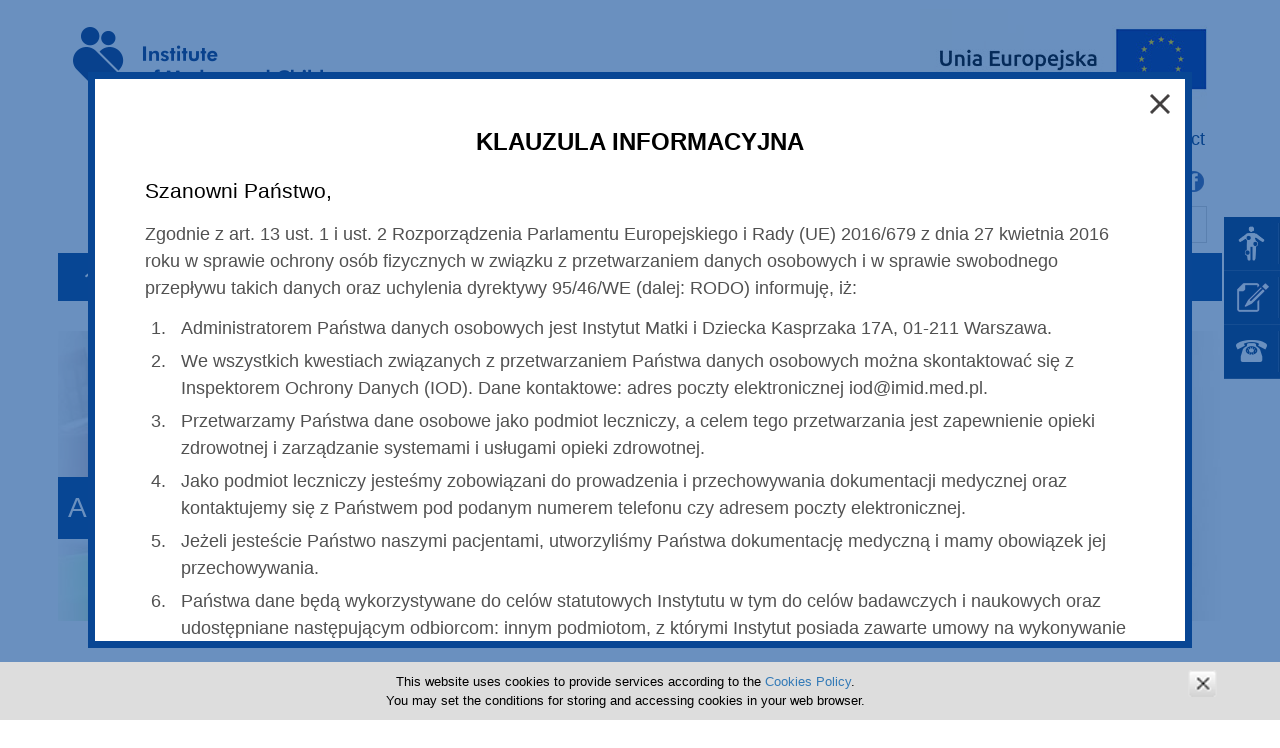

--- FILE ---
content_type: text/html; charset=utf-8
request_url: https://imid.med.pl/en/425/a-zp-szp-251-39-18-urzadzenia-i-wyroby-medyczne?zsS_1=3
body_size: 10212
content:
<!DOCTYPE html>
<html lang="en">
<head>
<meta charset="utf-8">
<title>A/ZP/SZP.251-39/18 Urządzenia i wyroby medyczne - Institute of Mother and Child</title>
<base href="https://imid.med.pl/">
<meta name="robots" content="index,follow">
<meta name="description" content="">
<meta name="keywords" content="">
<meta name="generator" content="Contao Open Source CMS">
<meta name="viewport" content="width=device-width,initial-scale=1.0">
<link rel="stylesheet" href="assets/css/layout.min.css,slicknav.css,colorbox.min.css,tablesorter.min.css...-08e2ba7f.css"><script src="assets/js/jquery.min.js,jquery.slicknav.min.js,scripts.js,cookieswarning.j...-c631ab47.js"></script><link rel="stylesheet" href="files/style_switcher/larger.css?1499157681" media="all"><link rel="alternate" hreflang="pl" href="http://imid.med.pl/pl/top-menu/zamowienia-publiczne/postepowania-o-zamowienia-publiczne/archiwum/a-zp-szp-251-39-18-urzadzenia-i-wyroby-medyczne">
<link rel="alternate" hreflang="en" href="http://imid.med.pl/en/425/a-zp-szp-251-39-18-urzadzenia-i-wyroby-medyczne">
<link rel="shortcut icon" type="image/x-icon" href="favicon.ico" />
<!--[if lt IE 9]><script src="assets/html5shiv//html5shiv-printshiv.js"></script><![endif]-->
<!-- Google tag (gtag.js) -->
<script async src="https://www.googletagmanager.com/gtag/js?id=G-CLWTS1590W"></script>
<script>window.dataLayer=window.dataLayer||[];function gtag(){dataLayer.push(arguments)}
gtag('js',new Date());gtag('config','G-CLWTS1590W')</script>
<!-- Google tag (gtag.js) -->
<script async src="https://www.googletagmanager.com/gtag/js?id=AW-17042208365"></script>
<script>window.dataLayer=window.dataLayer||[];function gtag(){dataLayer.push(arguments)}
gtag('js',new Date());gtag('config','AW-17042208365')</script>
<meta name="google-site-verification" content="9IxvXkboak2Lmeop64ncM9K3Gz5hFAClS_HRYFO4Wjg"></meta>
<!-- Event snippet for Page view conversion page -->
<!--
<script>gtag('event','conversion',{'send_to':'AW-17042208365/v3lXCKz-3r8aEO3srb4_','value':1.0,'currency':'PLN'})</script>
-->
<!-- Facebook Pixel Code -->
<script>!function(f,b,e,v,n,t,s){if(f.fbq)return;n=f.fbq=function(){n.callMethod?n.callMethod.apply(n,arguments):n.queue.push(arguments)};if(!f._fbq)f._fbq=n;n.push=n;n.loaded=!0;n.version='2.0';n.queue=[];t=b.createElement(e);t.async=!0;t.src=v;s=b.getElementsByTagName(e)[0];s.parentNode.insertBefore(t,s)}(window,document,'script','https://connect.facebook.net/en_US/fbevents.js');fbq('init','434039690323925');fbq('track','PageView')</script>
<!-- End Facebook Pixel Code -->
<!-- Patient assistant widget -->
<style>.AP_start_container{bottom:-30px!important}</style>
<!-- End Patient assistant widget -->
</head>
<body id="top" class="mac chrome blink ch131 lang_en">
<script>(function(i,s,o,g,r,a,m){i.GoogleAnalyticsObject=r;i[r]=i[r]||function(){(i[r].q=i[r].q||[]).push(arguments)},i[r].l=1*new Date();a=s.createElement(o),m=s.getElementsByTagName(o)[0];a.async=1;a.src=g;m.parentNode.insertBefore(a,m)})(window,document,'script','https://www.google-analytics.com/analytics.js','ga');ga('create','UA-57678105-1','auto');ga('send','pageview')</script>
<div id="wrapper">
<header id="header" class="wrapper">
<div class="inside">
<div class="top">
<div class="top_top">
<div class="left">
<a class="logo" href="
en/home">                                        <img src="files/imid/logo/logo_en.png" alt="logo A/ZP/SZP.251-39/18 Urządzenia i wyroby medyczne">
</a>
</div>
<div class="right ue">
<a class="logo_ue" href="
en/research/research/research-development-projects/research-projects-financed-from-eu-funds" title="
Research projects financed from EU funds">                    <img src="files/imid/logo/logo_ue_en.jpg" alt="
Research projects financed from EU funds">                  </a>
</div>
</div>
<div class="right">
<!-- indexer::stop -->
<nav aria-label="mod_navigation menutop" class="mod_navigation menutop block">
<a href="en/425/a-zp-szp-251-39-18-urzadzenia-i-wyroby-medyczne?zsS_1=3#skipNavigation42" class="invisible">Skip navigation</a>
<ul class="level_1">
<li class="first last"><a href="en/contact" title="Link Contact" class="first last">Contact</a></li>
</ul>
</nav>
<!-- indexer::continue -->
</div>
<div class="right top_bottom">
<!-- indexer::stop -->
<nav aria-label="mod_navigation menulinks" class="mod_navigation menulinks block">
<a href="en/425/a-zp-szp-251-39-18-urzadzenia-i-wyroby-medyczne?zsS_1=3#skipNavigation40" class="invisible">Skip navigation</a>
<ul class="level_1">
<li class="ico post first"><a href="https://portal.office.com" title="Link Poczta" class="ico post first" target="_blank">Poczta</a></li>
<li class="ico intranet"><a href="http://info.imid.med.pl" title="Link Intranet" class="ico intranet" target="_blank">Intranet</a></li>
<li class="ico fb last"><a href="https://www.facebook.com/pages/Instytut-Matki-i-Dziecka/220646277965006" title="Link Facebook" class="ico fb last" target="_blank">Facebook</a></li>
</ul>
</nav>
<!-- indexer::continue -->
<!-- indexer::stop -->
<div class="mod_zad_switcher block">
<a class="item_style" href="en/425/a-zp-szp-251-39-18-urzadzenia-i-wyroby-medyczne?zsS_1=3" title="Largest"><span>A</span></a><a class="item_style" href="en/425/a-zp-szp-251-39-18-urzadzenia-i-wyroby-medyczne?zsS_1=2" title="Large"><span>A</span></a><a class="item_style" href="en/425/a-zp-szp-251-39-18-urzadzenia-i-wyroby-medyczne?zsS_1=1" title="Default"><span>A</span></a>
</div>
<!-- indexer::continue -->
<!-- indexer::stop -->
<nav class="mod_changelanguage block" itemscope="" itemtype="http://schema.org/SiteNavigationElement">
<ul class="level_1">
<li class="lang-pl first"><a href="http://imid.med.pl/pl/top-menu/zamowienia-publiczne/postepowania-o-zamowienia-publiczne/archiwum/a-zp-szp-251-39-18-urzadzenia-i-wyroby-medyczne" title="Link Archiwum" class="lang-pl first" hreflang="pl" lang="pl">polski (PL)</a></li>
<li class="lang-uk nofallback last"><a href="http://imid.med.pl/uk/index/a-zp-szp-251-39-18-urzadzenia-i-wyroby-medyczne" title="Link Інститут матері та дитини" class="lang-uk nofallback last" hreflang="uk" lang="uk">український (UK)</a></li>
</ul>
</nav>
<!-- indexer::continue -->
<!-- indexer::stop -->
<div class="mod_search block">
<form action="en/437" method="get">
<div class="formbody">
<input type="hidden" name="id" value="34">
<label for="ctrl_keywords_34" class="invisible">Keywords</label>
<input type="submit" id="ctrl_submit_34" class="submit" value="Search"><input title="wyszukiwarka" type="search" name="keywords" id="ctrl_keywords_34" class="text" value="" placeholder="Search">
</div>
</form>
</div>
<!-- indexer::continue -->
</div>
<div class="clear"></div>
</div>
<div class="menumain_container">
<!-- indexer::stop -->
<nav aria-label="mod_navigation menumain" class="mod_navigation menumain block">
<a href="en/425/a-zp-szp-251-39-18-urzadzenia-i-wyroby-medyczne?zsS_1=3#skipNavigation6" class="invisible">Skip navigation</a>
<ul class="level_1">
<li class="strona_glowna first"><a href="en/home" title="Link Home" class="strona_glowna first">Home</a></li>
<li class="submenu"><a href="en/about-us" title="Link About us" class="submenu" aria-haspopup="true">About us</a>
<ul class="level_2">
<li class="first"><a href="en/about-us/our-activity" title="Link Our Activity" class="first">Our Activity</a></li>
<li><a href="en/about-us/board-of-directors" title="Link Board of Directors">Board of Directors</a></li>
<li><a href="en/about-us/scientific-council" title="Link Scientific Council">Scientific Council</a></li>
<li><a href="en/about-us/iso-certifications" title="Link ISO Certifications">ISO Certifications</a></li>
<li><a href="en/about-us/administration" title="Link Administration">Administration</a></li>
<li><a href="en/news" title="Link News">News</a></li>
<li><a href="en/about-us/gdpr" title="Link GDPR">GDPR</a></li>
<li><a href="en/about-us/license-for-website-content" title="Link License for website content">License for website content</a></li>
<li><a href="en/about-us/counteracting-the-threat-of-corruption" title="Link Counteracting the threat of corruption">Counteracting the threat of corruption</a></li>
<li><a href="en/about-us/logo-hr-excellence-in-research" title="Link HR Excellence in Research award">HR Excellence in Research award</a></li>
<li class="last"><a href="en/about-us/gender-equality-plan-gep-for-the-years-2026-2032" title="Link Gender Equality Plan - GEP for the years 2026 - 2032" class="last">Gender Equality Plan - GEP for the years 2026 - 2032</a></li>
</ul>
</li>
<li class="submenu"><a href="en/for-patients" title="Link For patients" class="submenu" aria-haspopup="true">For patients</a>
<ul class="level_2">
<li class="first"><a href="en/for-patients/information-for-clinic-patients/getting-an-appointment-at-our-clinic" title="Link Information for clinic patients" class="first">Information for clinic patients</a></li>
<li><a href="en/for-patients/labor-in-the-institute/getting-ready-for-labour" title="Link Labor in the Institute">Labor in the Institute</a></li>
<li><a href="en/for-patients/staying-in-the-hospital/how-can-you-become-a-patient-of-imc" title="Link Staying in the Hospital">Staying in the Hospital</a></li>
<li class="last"><a href="en/for-patients/patients-rights" title="Link Patient’s rights" class="last">Patient’s rights</a></li>
</ul>
</li>
<li class="submenu"><a href="en/research" title="Link Research" class="submenu" aria-haspopup="true">Research</a>
<ul class="level_2">
<li class="first"><a href="en/research/research/scope-of-research" title="Link Research" class="first">Research</a></li>
<li><a href="en/research/studies/post-graduate-programme-eliom" title="Link Studies">Studies</a></li>
<li class="last"><a href="www" title="Link Support for research" class="last">Support for research</a></li>
</ul>
</li>
<li class="submenu"><a href="en/clinical-activity" title="Link Clinical Activity" class="submenu" aria-haspopup="true">Clinical Activity</a>
<ul class="level_2">
<li class="first"><a href="en/clinical-activity/clinics-and-departments/clinics" title="Link Clinics and Departments" class="first">Clinics and Departments</a></li>
<li><a href="en/clinical-activity/specialist-clinics/general-informations" title="Link Specialist Clinics">Specialist Clinics</a></li>
<li class="last"><a href="en/clinical-activity/departments/pharmacy" title="Link Departments" class="last">Departments</a></li>
</ul>
</li>
<li><a href="en/check-the-symptoms" title="Link Check the symptoms">Check the symptoms</a></li>
<li class="submenu"><a href="en/cooperation" title="Link Cooperation" class="submenu" aria-haspopup="true">Cooperation</a>
<ul class="level_2">
<li class="first"><a href="en/cooperation/opinions-on-products/opinions-on-products" title="Link Opinions on products" class="first">Opinions on products</a></li>
<li class="last"><a href="en/cooperation/support/foundation-imc" title="Link Support" class="last">Support</a></li>
</ul>
</li>
<li class="last"><a href="en/the-imc-foundation" title="Link The IMC Foundation" class="last">The IMC Foundation</a></li>
</ul>
</nav>
<!-- indexer::continue -->
</div>
<!-- indexer::stop -->
<div class="mod_breadcrumb block">
<span class="invisible">Blok zawierający okruszki</span>
<ul>
<li class="first"><a href="en/home" title="Odnośnik Institute of Mother and Child">Home</a></li>
<li>Top menu</li>
<li><a href="en/424" title="Odnośnik Postępowania o zamówienia publiczne">Postępowania o zamówienia publiczne</a></li>
<li class="active last">Archiwum</li>
</ul>
</div>
<!-- indexer::continue -->
</div>
</header>
<div id="container" class="wrapper">
<div id="main">
<!-- indexer::stop -->
<div class="mod_pageImage block">
<figure  class="image_container">
<figcaption></figcaption>
<img src="assets/images/2/06-biuro-prasowe-01-e68b2f7a.jpg" width="1164" height="290" alt="">
<h1 class="page_title"><span>Archiwum</span></h1>
</figure>
</div>
<!-- indexer::continue -->
<div class="inside">
<div class="mod_article first last block" id="article-379">
<div class="mod_newsreader block">
<div class="layout_full block">
<h1>A/ZP/SZP.251-39/18 Urządzenia i wyroby medyczne</h1>
<p class="info"><time datetime="2018-09-04T12:14:00+02:00">04 October 2018</time>  </p>
<div class="ce_image block">
<figure class="image_container">
<img src="files/imid/Aktualnosci/Zamowienia%20publiczne/2018/A_ZP_SZP_251_39_18/FE_POIS_poziom_pl-1_rgb.jpg" width="5792" height="756" alt="">
</figure>
</div>
<div class="ce_downloads block">
<ul>
<li><img src="assets/contao/images/iconPDF.svg" width="18" height="18" alt="" class="mime_icon"> <a href="en/425/a-zp-szp-251-39-18-urzadzenia-i-wyroby-medyczne?zsS_1=3&amp;file=files/imid/Aktualnosci/Zamowienia%20publiczne/2018/A_ZP_SZP_251_39_18/Og%C5%82oszenie%20o%20zam%C3%B3wieniu%202018-OJS169-384304-pl.pdf&amp;cid=2655" title="Download Ogłoszenie o zamówieniu 2018-OJS169-384304-pl.pdf">Ogłoszenie o zamówieniu 2018-OJS169-384304-pl.pdf</a></li>
<li><img src="assets/contao/images/iconPDF.svg" width="18" height="18" alt="" class="mime_icon"> <a href="en/425/a-zp-szp-251-39-18-urzadzenia-i-wyroby-medyczne?zsS_1=3&amp;file=files/imid/Aktualnosci/Zamowienia%20publiczne/2018/A_ZP_SZP_251_39_18/SIWZ.pdf&amp;cid=2655" title="Download SIWZ.pdf">SIWZ.pdf</a></li>
<li><img src="assets/contao/images/iconDOC.svg" width="18" height="18" alt="" class="mime_icon"> <a href="en/425/a-zp-szp-251-39-18-urzadzenia-i-wyroby-medyczne?zsS_1=3&amp;file=files/imid/Aktualnosci/Zamowienia%20publiczne/2018/A_ZP_SZP_251_39_18/Za%C5%82.%20nr%201%20do%20SIWZ%20-%20formularz%20ofertowy.doc&amp;cid=2655" title="Download Zał. nr 1 do SIWZ - formularz ofertowy.doc">Zał. nr 1 do SIWZ - formularz ofertowy.doc</a></li>
<li><img src="assets/contao/images/iconXLS.svg" width="18" height="18" alt="" class="mime_icon"> <a href="en/425/a-zp-szp-251-39-18-urzadzenia-i-wyroby-medyczne?zsS_1=3&amp;file=files/imid/Aktualnosci/Zamowienia%20publiczne/2018/A_ZP_SZP_251_39_18/Za%C5%82.%20nr%202%20do%20SIWZ%20-%20tabela%20asortymentowo-cenowa%20-%20cz%C4%99%C5%9B%C4%87%20nr%201.xls&amp;cid=2655" title="Download Zał. nr 2 do SIWZ - tabela asortymentowo-cenowa - część nr 1.xls">Zał. nr 2 do SIWZ - tabela asortymentowo-cenowa - część nr 1.xls</a></li>
<li><img src="assets/contao/images/iconXLS.svg" width="18" height="18" alt="" class="mime_icon"> <a href="en/425/a-zp-szp-251-39-18-urzadzenia-i-wyroby-medyczne?zsS_1=3&amp;file=files/imid/Aktualnosci/Zamowienia%20publiczne/2018/A_ZP_SZP_251_39_18/Za%C5%82.%20nr%202%20do%20SIWZ%20-%20tabela%20asortymentowo-cenowa%20-%20cz%C4%99%C5%9B%C4%87%20nr%202.xls&amp;cid=2655" title="Download Zał. nr 2 do SIWZ - tabela asortymentowo-cenowa - część nr 2.xls">Zał. nr 2 do SIWZ - tabela asortymentowo-cenowa - część nr 2.xls</a></li>
<li><img src="assets/contao/images/iconXLS.svg" width="18" height="18" alt="" class="mime_icon"> <a href="en/425/a-zp-szp-251-39-18-urzadzenia-i-wyroby-medyczne?zsS_1=3&amp;file=files/imid/Aktualnosci/Zamowienia%20publiczne/2018/A_ZP_SZP_251_39_18/Za%C5%82.%20nr%202%20do%20SIWZ%20-%20tabela%20asortymentowo-cenowa%20-%20cz%C4%99%C5%9B%C4%87%20nr%203.xls&amp;cid=2655" title="Download Zał. nr 2 do SIWZ - tabela asortymentowo-cenowa - część nr 3.xls">Zał. nr 2 do SIWZ - tabela asortymentowo-cenowa - część nr 3.xls</a></li>
<li><img src="assets/contao/images/iconXLS.svg" width="18" height="18" alt="" class="mime_icon"> <a href="en/425/a-zp-szp-251-39-18-urzadzenia-i-wyroby-medyczne?zsS_1=3&amp;file=files/imid/Aktualnosci/Zamowienia%20publiczne/2018/A_ZP_SZP_251_39_18/Za%C5%82.%20nr%202%20do%20SIWZ%20-%20tabela%20asortymentowo-cenowa%20-%20cz%C4%99%C5%9B%C4%87%20nr%204.xls&amp;cid=2655" title="Download Zał. nr 2 do SIWZ - tabela asortymentowo-cenowa - część nr 4.xls">Zał. nr 2 do SIWZ - tabela asortymentowo-cenowa - część nr 4.xls</a></li>
<li><img src="assets/contao/images/iconDOCX.svg" width="18" height="18" alt="" class="mime_icon"> <a href="en/425/a-zp-szp-251-39-18-urzadzenia-i-wyroby-medyczne?zsS_1=3&amp;file=files/imid/Aktualnosci/Zamowienia%20publiczne/2018/A_ZP_SZP_251_39_18/Za%C5%82.%20nr%203%20do%20SIWZ%20-%20parametry%20wymagane%20-%20cz%C4%99%C5%9B%C4%87%20nr%201%20-%20aparat%20USG.docx&amp;cid=2655" title="Download Zał. nr 3 do SIWZ - parametry wymagane - część nr 1 - aparat USG.docx">Zał. nr 3 do SIWZ - parametry wymagane - część nr 1 - aparat USG.docx</a></li>
<li><img src="assets/contao/images/iconDOCX.svg" width="18" height="18" alt="" class="mime_icon"> <a href="en/425/a-zp-szp-251-39-18-urzadzenia-i-wyroby-medyczne?zsS_1=3&amp;file=files/imid/Aktualnosci/Zamowienia%20publiczne/2018/A_ZP_SZP_251_39_18/Za%C5%82.%20nr%203%20do%20SIWZ%20-%20parametry%20wymagane%20-%20cz%C4%99%C5%9B%C4%87%20nr%202%20-%20zestaw%20endoskopowy.docx&amp;cid=2655" title="Download Zał. nr 3 do SIWZ - parametry wymagane - część nr 2 - zestaw endoskopowy.docx">Zał. nr 3 do SIWZ - parametry wymagane - część nr 2 - zestaw endoskopowy.docx</a></li>
<li><img src="assets/contao/images/iconDOCX.svg" width="18" height="18" alt="" class="mime_icon"> <a href="en/425/a-zp-szp-251-39-18-urzadzenia-i-wyroby-medyczne?zsS_1=3&amp;file=files/imid/Aktualnosci/Zamowienia%20publiczne/2018/A_ZP_SZP_251_39_18/Za%C5%82.%20nr%204%20do%20SIWZ%20-%20gwarancja%20i%20serwis.docx&amp;cid=2655" title="Download Zał. nr 4 do SIWZ - gwarancja i serwis.docx">Zał. nr 4 do SIWZ - gwarancja i serwis.docx</a></li>
<li><img src="assets/contao/images/iconDOC.svg" width="18" height="18" alt="" class="mime_icon"> <a href="en/425/a-zp-szp-251-39-18-urzadzenia-i-wyroby-medyczne?zsS_1=3&amp;file=files/imid/Aktualnosci/Zamowienia%20publiczne/2018/A_ZP_SZP_251_39_18/Za%C5%82.%20nr%205%20do%20SIWZ%20-%20wz%C3%B3r%20umowy%20-%20dla%20cz%C4%99%C5%9Bci%20nr%201%20i%202.doc&amp;cid=2655" title="Download Zał. nr 5 do SIWZ - wzór umowy - dla części nr 1 i 2.doc">Zał. nr 5 do SIWZ - wzór umowy - dla części nr 1 i 2.doc</a></li>
<li><img src="assets/contao/images/iconDOC.svg" width="18" height="18" alt="" class="mime_icon"> <a href="en/425/a-zp-szp-251-39-18-urzadzenia-i-wyroby-medyczne?zsS_1=3&amp;file=files/imid/Aktualnosci/Zamowienia%20publiczne/2018/A_ZP_SZP_251_39_18/Za%C5%82.%20nr%205a%20do%20SIWZ%20-%20wz%C3%B3r%20umowy%20dla%20cz.%203%20i%204.doc&amp;cid=2655" title="Download Zał. nr 5a do SIWZ - wzór umowy dla cz. 3 i 4.doc">Zał. nr 5a do SIWZ - wzór umowy dla cz. 3 i 4.doc</a></li>
<li><img src="assets/contao/images/iconDOC.svg" width="18" height="18" alt="" class="mime_icon"> <a href="en/425/a-zp-szp-251-39-18-urzadzenia-i-wyroby-medyczne?zsS_1=3&amp;file=files/imid/Aktualnosci/Zamowienia%20publiczne/2018/A_ZP_SZP_251_39_18/Za%C5%82.%20nr%206%20do%20SIWZ%20-%20formularz%20JEDZ%20.doc&amp;cid=2655" title="Download Zał. nr 6 do SIWZ - formularz JEDZ .doc">Zał. nr 6 do SIWZ - formularz JEDZ .doc</a></li>
<li><img src="assets/contao/images/iconDOCX.svg" width="18" height="18" alt="" class="mime_icon"> <a href="en/425/a-zp-szp-251-39-18-urzadzenia-i-wyroby-medyczne?zsS_1=3&amp;file=files/imid/Aktualnosci/Zamowienia%20publiczne/2018/A_ZP_SZP_251_39_18/Za%C5%82.%20nr%207%20do%20SIWZ%20-%20o%C5%9Bwiadczenie%20dot.%20gr.%20kapita%C5%82owej.docx&amp;cid=2655" title="Download Zał. nr 7 do SIWZ - oświadczenie dot. gr. kapitałowej.docx">Zał. nr 7 do SIWZ - oświadczenie dot. gr. kapitałowej.docx</a></li>
<li><img src="assets/contao/images/iconDOC.svg" width="18" height="18" alt="" class="mime_icon"> <a href="en/425/a-zp-szp-251-39-18-urzadzenia-i-wyroby-medyczne?zsS_1=3&amp;file=files/imid/Aktualnosci/Zamowienia%20publiczne/2018/A_ZP_SZP_251_39_18/Wyja%C5%9Bnienia%20tre%C5%9Bci%20SIWZ.doc&amp;cid=2655" title="Download Wyjaśnienia treści SIWZ.doc">Wyjaśnienia treści SIWZ.doc</a></li>
<li><img src="assets/contao/images/iconPDF.svg" width="18" height="18" alt="" class="mime_icon"> <a href="en/425/a-zp-szp-251-39-18-urzadzenia-i-wyroby-medyczne?zsS_1=3&amp;file=files/imid/Aktualnosci/Zamowienia%20publiczne/2018/A_ZP_SZP_251_39_18/Wyja%C5%9Bnienia%20tre%C5%9Bci%20SIWZ%20II.pdf&amp;cid=2655" title="Download Wyjaśnienia treści SIWZ II.pdf">Wyjaśnienia treści SIWZ II.pdf</a></li>
<li><img src="assets/contao/images/iconPDF.svg" width="18" height="18" alt="" class="mime_icon"> <a href="en/425/a-zp-szp-251-39-18-urzadzenia-i-wyroby-medyczne?zsS_1=3&amp;file=files/imid/Aktualnosci/Zamowienia%20publiczne/2018/A_ZP_SZP_251_39_18/Informacja%20z%20otwarcia%20ofert.pdf&amp;cid=2655" title="Download Informacja z otwarcia ofert.pdf">Informacja z otwarcia ofert.pdf</a></li>
<li><img src="assets/contao/images/iconPDF.svg" width="18" height="18" alt="" class="mime_icon"> <a href="en/425/a-zp-szp-251-39-18-urzadzenia-i-wyroby-medyczne?zsS_1=3&amp;file=files/imid/Aktualnosci/Zamowienia%20publiczne/2018/A_ZP_SZP_251_39_18/Informacja%20art.%2092%20www.pdf&amp;cid=2655" title="Download Informacja art. 92 www.pdf">Informacja art. 92 www.pdf</a></li>
</ul>
</div>
<div class="bip_info">
<span class="">: 04 October 2018 r. 12:14</span>
<span class="">: Witold Sarnowski</span>
</div>
</div>
<!-- indexer::stop -->
<p class="back"><a href="javascript:history.go(-1)" title="Go back">Go back</a></p>
<!-- indexer::continue -->
</div>
</div>
<!-- indexer::stop -->
<nav aria-label="mod_navigation menusub alt" class="mod_navigation menusub alt block">
<a href="en/425/a-zp-szp-251-39-18-urzadzenia-i-wyroby-medyczne?zsS_1=3#skipNavigation28" class="invisible">Skip navigation</a>
<ul>
<li>
<ul class="level_1">
<li class="submenu trail first last"><a href="en/424" title="Link Postępowania o zamówienia publiczne" class="submenu trail first last" aria-haspopup="true">Postępowania o zamówienia publiczne</a>
<ul class="level_2">
<li class="sibling first"><a href="en/424" title="Link Ogłoszenia bieżące" class="sibling first">Ogłoszenia bieżące</a></li>
<li class="trail sibling last"><a href="en/425" title="Link Archiwum" class="trail sibling last">Archiwum</a></li>
</ul>
</li>
</ul>
</li>
</ul>
</nav>
<!-- indexer::continue -->
</div>
</div>
<div class="clear"></div>
</div>
<main>
<footer id="footer" class="wrapper">
<div class="inside">
<!-- indexer::stop -->
<div class="mod_newslist block">
<div class="ce_sliderStart block">
<div class="content-slider" data-config="5000,1000,0,1">
<div class="slider-wrapper">
<div class="layout_latest arc_32 block featured first even clearfix">
<figure  class="image_container">
<figcaption></figcaption>
<a href="en/news/hr-excellence-in-research" title="Link ostatnich newsów ">
<img src="files/layout_imid/img/news_default.jpg" width="190" height="190" alt="HR Excellence in Research">
</a>
</figure>
<div class="description">
<p class="info"><time datetime="2023-07-14T12:43:00+02:00">14 August 2023</time>  </p>
<div class="like_h1">HR Excellence in Research</div>
<div class="teaser">
<p><span lang="EN">We are pleased to announce that according to the information received regarding HRS4R Renewal Phase External Assessment EC Consensus Outcome, i.e. as a result of an audit carried out at IMC on May 19, 2023 by the evaluators of the European Commission, The Institute of Mother and Child </span><span lang="EN-GB">can continue to use the 'HR Excellence in Research' award to help promote itself as a provider of a stimulating and favourable work environment for researchers</span><span lang="EN"> for another 36 months.</span></p>
<p><img style="display: block; margin-left: auto; margin-right: auto;" src="files/imid/Aktualnosci/Aktualnosci/HR%20Excellence/Projekt%20bez%20nazwy%20%282%29.png" alt="" width="536" height="449"></p>    </div>
<p class="more"><a href="en/news/hr-excellence-in-research" title="Read the article: HR Excellence in Research" ><span>Read more …</span><span class="invisible"> HR Excellence in Research</span></a></p>
</div>
</div>
<div class="layout_latest arc_32 block featured odd clearfix">
<figure  class="image_container">
<figcaption></figcaption>
<a href="en/news/call-for-papers-2022-genetics-and-genomics-of-pediatric-congenital-diseases" title="Link ostatnich newsów ">
<img src="files/layout_imid/img/news_default.jpg" width="190" height="190" alt="Call for papers 2022: Genetics and Genomics of Pediatric Congenital Diseases">
</a>
</figure>
<div class="description">
<p class="info"><time datetime="2022-08-17T12:49:00+02:00">17 September 2022</time>  </p>
<div class="like_h1">Call for papers 2022: Genetics and Genomics of Pediatric Congenital Diseases</div>
<div class="teaser">
<p class="x_MsoNormal" style="text-align: center;"><strong><a href="files/imid/onkologia/corr_Call%20for%20Papers%202022%20special%20issue%20description.docx" target="_blank" rel="noopener"><span lang="EN-GB">Call for papers 2022</span></a></strong></p>
<p class="x_MsoNormal"><span lang="EN-GB">We encourage submissions of unpublished original manuscripts (research articles, reviews, case reports and communications) to have a strong genetic component describing recent advances on all aspects related, but not limited, to the following topics: functional studies of genes or variants, gene expression analyses, rare variant analyses, animal models, iPSCs, non-coding RNAs, a clinical and molecular description of new syndromic and non-syndromic forms genetic disorders, and genotype–phenotype correlations.</span></p>
<p class="x_MsoNormal"><span lang="EN-GB">Journal of Mother and Child</span></p>    </div>
<p class="more"><a href="en/news/call-for-papers-2022-genetics-and-genomics-of-pediatric-congenital-diseases" title="Read the article: Call for papers 2022: Genetics and Genomics of Pediatric Congenital Diseases" ><span>Read more …</span><span class="invisible"> Call for papers 2022: Genetics and Genomics of Pediatric Congenital Diseases</span></a></p>
</div>
</div>
<div class="layout_latest arc_32 block featured last even clearfix">
<figure  class="image_container">
<figcaption></figcaption>
<a href="en/news/help-for-patients-from-ukraine" title="Link ostatnich newsów ">
<img src="assets/images/8/3-3743290d.png" width="190" height="190" alt="">
</a>
</figure>
<div class="description">
<p class="info"><time datetime="2022-03-11T13:25:00+01:00">11 April 2022</time>  </p>
<div class="like_h1">Help for patients from Ukraine</div>
<div class="teaser">
<p>In the face of the escalation of the armed conflict in Ukraine, we are starting a fundraiser for the supply and support of Ukrainian citizens referred to the Institute of Mother and Child, including pregnant women and parents with children. Among the necessary measures are, among others hygienic articles, clothes, food products. It will also be necessary to provide transport and accommodation for families.</p>
<p>Funds can be deposited directly into the <strong>Foundation’s EURO account</strong></p>
<p>title: HELP FOR UKRAINE</p>
<p><strong>[IBAN] </strong><strong>PL83 2490 0005 0000 4600 2108 2755</strong></p>
<p>[SWIFT] ALBPPLPW</p>
<p><strong>More info: <a href="https://fundacja.imid.med.pl/pomocukrainie/">fundacja.imid.med.pl/pomocukrainie</a></strong></p>    </div>
<p class="more"><a href="en/news/help-for-patients-from-ukraine" title="Read the article: Help for patients from Ukraine" ><span>Read more …</span><span class="invisible"> Help for patients from Ukraine</span></a></p>
</div>
</div>
</div>
</div>
<nav class="slider-control" aria-label="slider control">
<span class="slider-menu"></span>
</nav>
</div>
</div>
<!-- indexer::continue -->
<div class="mod_article block" id="article-210">
<div class="ce_text left first block">
<p><img src="files/imid/logotypy/logo-innowacyjna-gosp.jpg" alt="Innowacyjna gospodarka" width="191" height="60"> <img src="files/imid/logotypy/logo-ue.jpg" alt="Europejski Fundusz Rozwoju Regionalnego" width="260" height="60"> <a title="BIP" href="pl/www.imid.med.pl/BIP"><img src="files/imid/logotypy/logo-bip.jpg" alt="BIP" width="110" height="60"></a><a href="en/research/research/research-development-projects/research-projects-financed-from-eu-funds"><img src="files/imid/Aktualnosci/EU%20eng.jpg" alt="" width="130" height="59"></a>&nbsp; &nbsp; <img src="files/imid/logotypy/logo%209001_eng_tc_p.png" alt="" width="56" height="78">&nbsp; &nbsp;&nbsp; <img src="files/imid/logotypy/logo%2014001_eng_tc_p.png" alt="" width="51" height="71">&nbsp; &nbsp;</p>
</div>
<div class="ce_text right last block">
<p><a href="en/about-us/logo-hr-excellence-in-research"><img src="files/imid/logotypy/HR_EXCELLENCE.jpg" alt="HR Excellence in Research" width="158" height="107"></a><img src="files/imid/logotypy/szybka-terapia-onkologiczna.jpg" alt="Szybka terapia onkologiczna" width="150" height="60"></p>
</div>
</div>
<!-- indexer::stop -->
<div class="right migo">
<span>
<a href="https://migo.media/pl/?utm_source=klient&utm_medium=www&utm_term=imid.med.pl&utm_campaign=stopka" target="_blank" title="Agencja Interaktywna Migomedia" rel="nofollow">strona internetowa wykonana przez migomedia</a>
</span>
</div>
<div class="clear"></div>
<!-- indexer::continue -->
</div>
</footer>
</main>
<div class="handy_fixed">
<!-- indexer::stop -->
<nav aria-label="mod_navigation menuhandy" class="mod_navigation menuhandy block">
<a href="en/425/a-zp-szp-251-39-18-urzadzenia-i-wyroby-medyczne?zsS_1=3#skipNavigation38" class="invisible">Skip navigation</a>
<ul class="level_1">
<li class="check-symptoms first"><a href="en/check-the-symptoms" title="Link Check the symptoms" class="check-symptoms first">Check the symptoms</a></li>
<li class="register"><a href="https://e-pacjent.imid.med.pl/eportal/web/module/login/home.jsf" title="Link e-Registration" class="register">e-Registration</a></li>
<li class="phonebook last"><a href="en//phonebook" title="Link Phonebook" class="phonebook last">Phonebook</a></li>
</ul>
</nav>
<!-- indexer::continue -->
</div>
<!-- indexer::stop -->
<div class="popup popup1" style="display:flex;">
<div class="wrapper">
<div class="popup_inner">
<span class="close"><img src="files/layout_imid/img/zamknij.png" alt="Close" width="120" height="120" /></span>
<div class="mod_article block" id="article-441">
<div class="ce_text first last block">
<h2 style="text-align: center;"><strong>KLAUZULA INFORMACYJNA</strong></h2>
<h3>Szanowni Państwo,</h3>
<p>Zgodnie z art. 13 ust. 1 i ust. 2 Rozporządzenia Parlamentu Europejskiego i Rady (UE) 2016/679 z dnia 27 kwietnia 2016 roku w sprawie ochrony osób fizycznych w&nbsp;związku z&nbsp;przetwarzaniem danych osobowych i w sprawie swobodnego przepływu takich danych oraz uchylenia dyrektywy 95/46/WE (dalej: RODO) informuję, iż:</p>
<ol>
<li>Administratorem Państwa danych osobowych jest Instytut Matki i Dziecka Kasprzaka 17A, 01-211 Warszawa.</li>
<li>We wszystkich kwestiach związanych z przetwarzaniem Państwa danych osobowych można skontaktować się z Inspektorem Ochrony Danych (IOD). Dane kontaktowe: adres poczty elektronicznej &#105;&#x6F;&#100;&#x40;&#105;&#x6D;&#105;&#x64;&#46;&#x6D;&#101;&#x64;&#46;&#x70;&#108;.</li>
<li>Przetwarzamy Państwa dane osobowe jako podmiot leczniczy, a&nbsp;celem tego przetwarzania jest zapewnienie opieki zdrowotnej i zarządzanie systemami i&nbsp;usługami opieki zdrowotnej.</li>
<li>Jako podmiot leczniczy jesteśmy zobowiązani do prowadzenia i&nbsp;przechowywania dokumentacji medycznej oraz kontaktujemy się z&nbsp;Państwem pod podanym numerem telefonu czy adresem poczty elektronicznej.</li>
<li>Jeżeli jesteście Państwo naszymi pacjentami, utworzyliśmy Państwa dokumentację medyczną i&nbsp;mamy obowiązek jej przechowywania.</li>
<li>Państwa dane będą wykorzystywane do celów statutowych Instytutu w&nbsp;tym do celów badawczych i&nbsp;naukowych oraz udostępniane następującym odbiorcom: innym podmiotom, z&nbsp;którymi Instytut posiada zawarte umowy na wykonywanie usług związanych z Państwa leczeniem, w&nbsp;tym w&nbsp;przypadku pozytywnego wyniku badania przesiewowego, możliwość skierowania na odbycie wizyty konsultacyjnej w&nbsp;wyspecjalizowanej placówce medycznej, podczas której zostaniecie Państwo poinformowani, jak można zapobiec komplikacjom i&nbsp;ewentualnemu wystąpieniu choroby.</li>
<li>Państwa dane osobowe nie będą przetwarzane w celach marketingowych bez uzyskania wyraźnej zgody.</li>
<li>Posiadają Państwo:</li>
<li>a) prawo dostępu do danych;</li>
<li>b) prawo do otrzymania kopii danych;</li>
<li>c) prawo do sprostowania danych;</li>
<li>d) prawo do usunięcia danych;</li>
<li>e) prawo do ograniczenia przetwarzania;</li>
<li>f) prawo do przenoszenia danych;</li>
<li>g) prawo do sprzeciwu;</li>
<li>h) prawo cofnięcia zgody bez wpływu na zgodność z prawem przetwarzania podjętego przed jej wycofaniem.</li>
</ol>
<h3>W razie niemożności spełnienia żądania, administrator poinformuje Państwa podając podstawę odmowy niezwłocznie, jednakże nie później niż w terminie miesiąca od dnia żądania.</h3>
<ol start="9">
<li>Jeśli uznają Państwo, że przetwarzamy dane niezgodnie z&nbsp;RODO mogą Państwo wnieść na nas skargę do Prezesa Urzędu Ochrony Danych Osobowych.</li>
<li>Podanie przez Państwa danych jest warunkiem skorzystania ze świadczeń medycznych, a w przypadku danych przetwarzanych na podstawie przepisów prawa – obowiązkiem prawnym. Mogą nam Państwo podać numer telefonu czy adres poczty elektronicznej, jednak niepodanie tych danych nie będzie skutkowało odmową udzielenia świadczeń medycznych.</li>
</ol>
<p>Szczegółowe informacje dotyczące przetwarzania przez nas danych osobowych znajdą Państwo na stronie internetowej Instytutu pod adresem: <strong><a title="Strona IMID" href="http://www.imid.med.pl/">www.imid.med.pl</a></strong> w zakładce O Instytucie – Ochrona danych osobowych.</p>
<h3>Administrator Danych Osobowych</h3>
</div>
</div>
</div>
</div>
</div>
<!-- indexer::continue -->
</div>
<!-- indexer::stop -->
<div id="cookiewarning"><div class="cookie-text"><p>This website uses cookies to provide services according to the <span style="color: #000000;"><a title="Polityka Cookies" href="en/439">Cookies Policy</a></span>.<br>You may set the conditions for storing and accessing cookies in your web browser.</p><div class="cookie-close" style="background-image: url('files/layout_imid/img/ico_close.png');" onKeyUp='JavaScript:doAccept();' onClick='JavaScript:doAccept();' tabindex=0>zamknij</div></div></div>
<!-- indexer::continue -->
<script src="assets/jquery-ui/js/jquery-ui.min.js?v=1.12.1.1"></script>
<script>jQuery(function($){$(document).accordion({heightStyle:'content',header:'.toggler',collapsible:!0,create:function(event,ui){ui.header.addClass('active');$('.toggler').attr('tabindex',0)},activate:function(event,ui){ui.newHeader.addClass('active');ui.oldHeader.removeClass('active');$('.toggler').attr('tabindex',0)}})})</script>
<script src="assets/colorbox/js/colorbox.min.js?v=1.6.6"></script>
<script>jQuery(function($){$('a[data-lightbox]').map(function(){$(this).colorbox({loop:!1,rel:$(this).attr('data-lightbox'),maxWidth:'95%',maxHeight:'95%'})})})</script>
<script src="assets/tablesorter/js/tablesorter.min.js?v=2.31.3"></script>
<script>jQuery(function($){$('.ce_table .sortable').each(function(i,table){var attr=$(table).attr('data-sort-default'),opts={},s;if(attr){s=attr.split('|');opts={sortList:[[s[0],s[1]=='desc'|0]]}}
$(table).tablesorter(opts)})})</script>
<script>(function($){$('section.ce_tabs').tabs()})(jQuery)</script>
<script src="assets/swipe/js/swipe.min.js?v=2.2.0"></script>
<script>(function(){var e=document.querySelectorAll('.content-slider, .slider-control'),c,i;for(i=0;i<e.length;i+=2){c=e[i].getAttribute('data-config').split(',');new Swipe(e[i],{'auto':parseInt(c[0]),'speed':parseInt(c[1]),'startSlide':parseInt(c[2]),'continuous':parseInt(c[3]),'menu':e[i+1]})}})()</script>
<script>(function(){var p=document.querySelector('p.error')||document.querySelector('p.confirm');if(p){p.scrollIntoView()}})()</script>
<script type="application/ld+json">{"@context":{"contao":"https:\/\/schema.contao.org\/"},"@type":"contao:Page","contao:pageId":425,"contao:noSearch":false,"contao:protected":false,"contao:groups":[],"contao:fePreview":false}</script>
<!-- Kod tagu remarketingowego Google -->
<script>var google_conversion_id=837058409;var google_custom_params=window.google_tag_params;var google_remarketing_only=!0</script>
<script src="//www.googleadservices.com/pagead/conversion.js"></script>
<noscript>
<div style="display:inline;">
<img alt="element google" height="1" width="1" style="border-style:none;" src="//googleads.g.doubleclick.net/pagead/viewthroughconversion/837058409/?guid=ON&amp;script=0"/>
</div>
</noscript>
<noscript>
<img alt="element facebook" height="1" width="1" src="https://www.facebook.com/tr?id=434039690323925&ev=PageView&noscript=1"/>
</noscript>
<!-- indexer::stop -->
<!-- Patient assistant widget -->
<script src="https://cdn.asystentpacjenta.pl/current_span/patient-assistant-widget-init.js"></script>
<script>PatientAssistantWidgetFileJS('1e06c43d','widget')</script>
<!-- End Patient assistant widget -->
<!-- indexer::continue -->
</body>
</html>

--- FILE ---
content_type: text/css
request_url: https://imid.med.pl/files/style_switcher/larger.css?1499157681
body_size: 21
content:
body{font-size:18px;}

--- FILE ---
content_type: image/svg+xml
request_url: https://imid.med.pl/assets/contao/images/iconXLS.svg
body_size: 707
content:
<svg xmlns="http://www.w3.org/2000/svg" width="18" height="18"><defs><linearGradient id="a" x1="23783.6" y1="-33989.28" x2="24158.6" y2="-34364.28" gradientTransform="matrix(.04 0 0 -.04 -854.88 -1220.44)"><stop offset="0" stop-color="#ccc"/><stop offset="1" stop-color="#b3b3b3"/></linearGradient><linearGradient id="b" x1="26590.5" y1="-38041.11" x2="26857.06" y2="-38307.67" gradientTransform="matrix(.03 0 0 -.03 -847.54 -1210.84)"><stop offset="0" stop-color="#c9473d"/><stop offset="1" stop-color="#9e3939"/></linearGradient></defs><path d="M14.76 5.58v10.26H3.24V2.16h8.21z" fill="#fff"/><path d="M14.76 5.58v10.26H3.24V2.16h8.21z" fill="#f9fafa"/><path d="M11.23 2.34l.29 3.6 3.24-.36z" fill="#fff"/><path d="M11.61 1.79H2.7V16.2h12.6V5.51zm2.69 3.72h-2.67V2.82zm.28 10H3.42v-13h7.38v3.86h3.78z" fill="url(#a)"/><path d="M14.25 11.88a1.83 1.83 0 0 1-1.83 1.83H2.83A1.83 1.83 0 0 1 1 11.89v-2.3a1.83 1.83 0 0 1 1.83-1.83h9.59a1.83 1.83 0 0 1 1.83 1.83z" fill="url(#b)"/><path d="M5.5 12.43l-.66-1.18-.64 1.18h-.75l1-1.73-1-1.65h.75l.59 1.09.59-1.09h.75l-1 1.65 1.05 1.73zm1.18 0V9.05h.66v2.79h1.53v.59zm3.66.03A1.59 1.59 0 0 1 9.11 12l.43-.43a1.11 1.11 0 0 0 .82.28c.39 0 .6-.15.6-.42a.38.38 0 0 0-.1-.29.5.5 0 0 0-.3-.12l-.42-.02a1.15 1.15 0 0 1-.66-.28.9.9 0 0 1-.24-.67 1 1 0 0 1 1.18-1 1.45 1.45 0 0 1 1.09.39l-.42.41a.94.94 0 0 0-.69-.23c-.35 0-.52.19-.52.43a.33.33 0 0 0 .1.24.58.58 0 0 0 .31.13l.4.06a1.11 1.11 0 0 1 .65.26.94.94 0 0 1 .26.72c-.01.63-.6 1-1.26 1z" fill="#fff"/></svg>

--- FILE ---
content_type: image/svg+xml
request_url: https://imid.med.pl/assets/contao/images/iconDOCX.svg
body_size: 852
content:
<svg xmlns="http://www.w3.org/2000/svg" width="18" height="18"><defs><linearGradient id="a" x1="23783.6" y1="-33989.28" x2="24158.6" y2="-34364.28" gradientTransform="matrix(.04 0 0 -.04 -854.88 -1220.44)"><stop offset="0" stop-color="#ccc"/><stop offset="1" stop-color="#b3b3b3"/></linearGradient><linearGradient id="b" x1="26590.5" y1="-38041.11" x2="26857.06" y2="-38307.67" gradientTransform="matrix(.03 0 0 -.03 -847.54 -1210.84)"><stop offset="0" stop-color="#c9473d"/><stop offset="1" stop-color="#9e3939"/></linearGradient></defs><path d="M14.76 5.58v10.26H3.24V2.16h8.21z" fill="#fff"/><path d="M14.76 5.58v10.26H3.24V2.16h8.21z" fill="#f9fafa"/><path d="M11.23 2.34l.29 3.6 3.24-.36z" fill="#fff"/><path d="M11.61 1.79H2.7V16.2h12.6V5.51zm2.69 3.72h-2.67V2.82zm.28 10H3.42v-13h7.38v3.86h3.78z" fill="url(#a)"/><path d="M14.25 11.88a1.83 1.83 0 0 1-1.83 1.83H2.83A1.83 1.83 0 0 1 1 11.89v-2.3a1.83 1.83 0 0 1 1.83-1.83h9.59a1.83 1.83 0 0 1 1.83 1.83z" fill="url(#b)"/><path d="M4.15 12.11a1.23 1.23 0 0 1-.89.32H2V9.05h1.26a1.23 1.23 0 0 1 .89.32 1.7 1.7 0 0 1 .34 1.35 1.76 1.76 0 0 1-.34 1.39zm-.46-2.26a.59.59 0 0 0-.49-.21h-.5v2.2h.5a.59.59 0 0 0 .49-.21c.12-.15.14-.39.14-.91s-.01-.72-.14-.87zm3.53 2.24a1.22 1.22 0 0 1-.91.37 1.23 1.23 0 0 1-.92-.37c-.34-.34-.33-.76-.33-1.35s0-1 .33-1.35A1.23 1.23 0 0 1 6.31 9a1.22 1.22 0 0 1 .91.37c.34.34.34.76.34 1.35s0 1.03-.34 1.37zm-.49-2.3a.55.55 0 0 0-.42-.18.56.56 0 0 0-.43.18c-.13.14-.16.3-.16.95s0 .81.16.95a.56.56 0 0 0 .43.18.55.55 0 0 0 .42-.18c.13-.14.17-.3.17-.95s-.04-.8-.17-.95zm2.63 2.67a1.24 1.24 0 0 1-.91-.37 1 1 0 0 1-.28-.51 4.59 4.59 0 0 1-.06-.84 4.59 4.59 0 0 1 .06-.84 1 1 0 0 1 .28-.51A1.24 1.24 0 0 1 9.36 9a1.19 1.19 0 0 1 1.24 1.07h-.67a.56.56 0 0 0-.57-.48.52.52 0 0 0-.42.18c-.14.15-.17.3-.17 1s0 .81.17 1a.52.52 0 0 0 .42.17.56.56 0 0 0 .57-.48h.67a1.19 1.19 0 0 1-1.24 1zm3.46-.03l-.66-1.18-.65 1.18h-.75l1-1.73-1-1.65h.75l.59 1.09.59-1.09h.75l-1 1.65 1.05 1.73z" fill="#fff"/></svg>